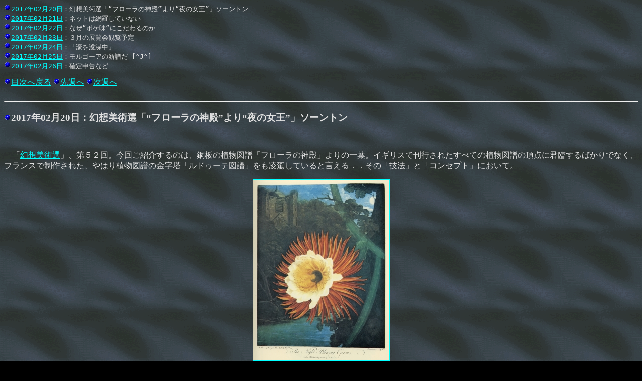

--- FILE ---
content_type: text/html
request_url: http://kurata-wataru.com/ruin/ruinb72c.html
body_size: 15645
content:
<!DOCTYPE HTML PUBLIC "-//W3C//DTD HTML 3.2//EN">
<HTML>
<HEAD>
<META HTTP-EQUIV="Content-Type" CONTENT="text/html;CHARSET=Shift_JIS">
<LINK REV=MADE HREF="mailto:kurata@rinc.or.jp">
<TITLE>廃墟通信（2017年02月20日～2017年02月26日）</TITLE>
</HEAD>
<BODY TEXT="#E0E0E0" BGCOLOR="#000000" BACKGROUND="../images/greenre2.gif" LINK="#00FFFF" ALINK="#FFFF00" VLINK="#00FF80">
<PRE>
<IMG SRC="../images/blueball.gif" ALT="*"><A HREF="#170220">2017年02月20日</A>：幻想美術選「“フローラの神殿”より“夜の女王”」ソーントン
<IMG SRC="../images/blueball.gif" ALT="*"><A HREF="#170221">2017年02月21日</A>：ネットは網羅していない
<IMG SRC="../images/blueball.gif" ALT="*"><A HREF="#170222">2017年02月22日</A>：なぜ“ボケ味”にこだわるのか
<IMG SRC="../images/blueball.gif" ALT="*"><A HREF="#170223">2017年02月23日</A>：３月の展覧会観覧予定
<IMG SRC="../images/blueball.gif" ALT="*"><A HREF="#170224">2017年02月24日</A>：「濠を浚渫中」
<IMG SRC="../images/blueball.gif" ALT="*"><A HREF="#170225">2017年02月25日</A>：モルゴーアの新譜だ [^J^]
<IMG SRC="../images/blueball.gif" ALT="*"><A HREF="#170226">2017年02月26日</A>：確定申告など
</PRE>
<IMG SRC="../images/blueball.gif" ALT="*"><A HREF="ruinb7q1.html#index">目次へ戻る</A>
<IMG SRC="../images/blueball.gif" ALT="*"><A HREF="ruinb72b.html">先週へ</A>
<IMG SRC="../images/blueball.gif" ALT="*"><A HREF="ruinb72d.html">次週へ</A><BR><BR>
<HR>
<H3><IMG SRC="../images/blueball.gif" ALT="*"><A NAME="170220">2017年02月20日</A>：幻想美術選「“フローラの神殿”より“夜の女王”」ソーントン</H3><BR>

<P>　「<A HREF="../f_arts.html">幻想美術選</A>」、第５２回。今回ご紹介するのは、銅板の植物図譜「フローラの神殿」よりの一葉。イギリスで刊行されたすべての植物図譜の頂点に君臨するばかりでなく、フランスで制作された、やはり植物図譜の金字塔「ルドゥーテ図譜」をも凌駕していると言える．．その「技法」と「コンセプト」において。</P>

<CENTER>
<A HREF="jpg4/ruinb7eq.jpg"><IMG SRC="jpg4/ruinb7er.jpg" ALT="Picture" BORDER="1"></A><BR><BR>
<STRONG>「“フローラの神殿”より“夜の女王”」</STRONG>（ソーントン、1800年）
</CENTER>

<P>　まず、「作者」について。厳密にいうと、ソーントンは「制作者（プロデューサー）」であり、画家ではない。この「夜の女王」について言えば、画は、花をフィリップ・ライナグル、背景をエーブラム・ペサーが描き、彫版はウィリアム・ダンカートンが担当している。約３０葉からなる図譜であるが（葉数が曖昧である理由は後述する）、各葉ごとに画家も彫版家も異なるので、一般に、刊行者（制作者）の名前を「作者名」として使う。実際、本書のために私財を投じ尽くして、貧困と失意のうちに世を去ったソーントンの情熱なかりせば、決して作られることのなかった図譜なのだから、これは正当な扱いというべきだろう。</P>
<P>　「技法」について述べよう。約３０葉の美しい植物図のそれぞれについて、スティップル、メゾチンント、アクアチント、線刻から最もふさわしい銅板技法を選び（そのエキスパートを招き）、しばしば組み合わせ、また、手彩色を施すケースもある。画家も、それぞれの花、あるいは背景に最も適している人材を起用しわけているのだ。ここまで凝りに凝った図譜など、少なくとも従来は、まったく存在しなかった。</P>
<P>　「コンセプト」についても述べなくてはならない。たった今、書いたばかりのことであるが、ドラマティックな「背景」。さらに言えば、花にたかる昆虫などの（少なくとも植物学の図鑑という観点からは）「夾雑物」が描き込まれているのが本書の決定的な特徴であり、それらはしばしば、ソーントン自身によって書かれ（演出され）たロマンティック（かつ幻想的）な、文学的なバックグラウンドを持っているのである。</P>
<P>　言うなれば、各葉ごとに「ドラマ」を持っているのである。このような植物図譜（図鑑）も、これまでまったく存在していなかった。一葉ごとに詩文が添えられているわけではないが、クローズアップで描かれた美しくも幻想的な花々と、その花に相応しい、あるいは意想外の背景の組み合わせは、「詩」そのものである。

</P>
<P>　枚数が曖昧であるのは、第二版では初版から図葉が追加されたり省略されたり、あるいは差し替えられたりしたからである。これは、「摩耗」する「版」を使っている以上、ある程度、避けられないことである。そして（ここが重要なのだが）「フローラの神殿」の最高傑作ともされる、この「夜の女王」も、第二版で差し替えられているのである。（これが差し替えられた理由は、「版の摩耗」ではない。第二版では、花が２輪になったほかに、背景が熱帯になった、という決定的な違いがあるからである。ソーントン自身、やはり、熱帯の花の背景が北部イギリスの寒々しい夜景ではおかしい、という（常識的な [;^J^]）判断に振れたのだろう。）</P>
<P>　私が「フローラの神殿」の本物を観たのは、３年前、町田市立国際版画美術館でである。（言うまでも無いことだが、版画なので、「本物」は世界中に数十セット存在する。浮世絵と同じである。）初版だったか第二版だったかは記憶にないが、あまりの美しさに魅了された私は、のちに、復刻本を古書で入手した。いまやわが廃墟城の宝物のひとつである。（たかだか数万円かそこらの買い物であるが、数百万以上しなければ宝物とは呼べない（呼ばない）などという歪んだ価値観からは解き放たれている私であることは、言うまでも無い。）</P>
<P>　リブロポートから１９９０年に刊行された、この豪華な復刻本は、１８１２年に刊行された「第二版」を復刻したものであるのだが、「夜の女王」のみ、１８００年に刊行された「初版」のバージョンも、付録として収録している。それは、この両者とも、まったく甲乙つけがたい、植物画の驚異的な傑作だからである。では、どちらを「<A HREF="../f_arts.html">幻想美術選</A>」に載せるか．．数時間にわたり迷いに迷った私は、結局、初版の「夜の女王」を、ご紹介することにした。この、イギリス北部の森林と（やや廃墟めいた）城館の前に浮かぶ、熱帯の大輪の花、という、超現実的な（まさに夢のような）光景に、魅入られたからである。（．．が、数時間も迷ったのは伊達ではなく、第二版の「夜の女王」も、息をのむほどの素晴らしさなのだ。いずれ、こちらもご紹介するかもしれない。）</P>

<IMG SRC="../images/blueball.gif" ALT="*"><A HREF="ruinb7q1.html#index">目次へ戻る</A><BR><BR>
<HR>
<H3><IMG SRC="../images/blueball.gif" ALT="*"><A NAME="170221">2017年02月21日</A>：ネットは網羅していない</H3><BR>

<P>　若い世代ほど、この罠に引っかかっているのであろう。</P>
<P>　「ネットでなんでも調べられると思うな。」</P>
<P>　世の中には（世界には）、ネットに（あるいは、この言い方のほうがお気に召すのなら「クラウド」に）載っていない、厖大な量の情報があるのである。</P>
<P>　私のフィールドの例で申し訳ないが [;^J^]、たとえば古本。いまどきは、古本も Amazon だけから探す（Amazon になければ「諦める」）人が珍しくないのだろうが．．あんなのは、本当に、井戸の底なんだからね。ネットに在庫目録はアップしているものの、Amazon やヤフオク（などのマーケット）に出品していない古書店は多数あるし、そもそも、ネットに在庫目録をアップしていない古書店の方が多いんじゃないだろうか？ BOOK OFF のような大手ならいざ知らず、中小の（あるいは零細）古書店にとって、ネットに「正確な」在庫目録をアップし、それを売れたり仕入れたりするたびにリアルタイムで更新していく、ということが、いかに甚大な負担であるか、少し考えれば、すぐにわかる。専従のアルバイトを最低１人は雇わなければならないだろうが、そんな余裕がどこにある。（「正確に」「リアルタイムで」なければ、まずいのだ。アップした情報と現物が違っていたり、ネット上では「在庫有り」となっているのに、買おうとしたら「在庫無し」だったりすると、たちまち噛みついてくるクレーマーは、残念ながら珍しくないからだ。これへの対応もまた、看過できないコスト要因である。）</P>
<P>　だから、北海道だろうが沖縄だろうが、リアル店舗（変な言い方 [;^J^]）に足を運ばなければ出会えない古書、というのは、存在するのである。</P>
<P>　一事が万事。古書ばかりではなく、およそ森羅万象、ありとあらゆる事象と情報のうち、ごく一部にしかネットではアクセスできない、と、肝に銘じておきなさい．．まぁ、こう言うのが、一番手っ取り早いんだろう。「外に出ないでネットばかり見てると、損するよ」<P>
<P>　Ｐ．Ｓ．</P>
<P>　今夜のタイトルは、もちろん、「ネット」と「網羅」を掛けているのである。不注意な読者のために、注記しておく。</P>

<IMG SRC="../images/blueball.gif" ALT="*"><A HREF="ruinb7q1.html#index">目次へ戻る</A><BR><BR>
<HR>
<H3><IMG SRC="../images/blueball.gif" ALT="*"><A NAME="170222">2017年02月22日</A>：なぜ“ボケ味”にこだわるのか</H3><BR>

<P>　週に１度か、２週に１度ぐらいしか練習できないため、なかなか上達しないのだが [;_ _]、私が写真撮影でこだわっているのは「ボケ味」である。もちろん、ケースバイケースであって、すみずみまでピントが合っていないとまずい写真ではパンフォーカスにするが、デフォルトは「ボケ味」。それは何故か。</P>
<P>　それは、私が強度の近視だからである。</P>
<P>　最近は測り方が違うらしいのだが、私が若かった頃の測定の仕方では、両目とも「０．０１以下」である。今はもう使っていないのかもしれないが、壁に貼ってある、視力検査用の、「○」の上下左右のどこかが切れていて下にいくほど小さくなっている図表。（昔は、ひらがなが書かれていることもあったが、いつの頃からか「○」に統一された。）「一番下が見えれば２．０」だったと思うが、もちろん私は裸眼では、一番上も見えない。そういう被験者は、床に書いてあるマークのところまで（段階的に）進んで（近づいて）検査するのであるが．．私は、一番前（図表の、ほぼ直前）まで近づいても、まだ、一番上の一番大きいやつが見えない．．まぁ、大体、そのぐらいの視力である。（これに、老眼と乱視も加わるわけだが、閑話休題。[;^J^]）</P>
<P>　一般に、不利なことしかないと思われているであろう「強度の近視」だが、ひとつだけ、普通の視力を持っている人より有利なことがある。楽しみなことがある。</P>
<P>　それは、夜景である。別にイルミネーションである必要はない。バスに乗って、メガネを外しさえすればいい。窓の外を後ろに流れてゆく、なんの変哲もない散文的な光が、まさに幻想の王国！ 個々の点光源が巨大な光の球となり、しかもそれぞれが「内部に構造をもっている」。こんな表現で伝わるかどうかはわからないが、「氷りついた打ち上げ花火」！ それが、バスの進行とともに、抜きつ抜かれつ、後ろに流れてゆき、あるいは着いてきたり、先に飛び去って行ったり．．あまりの面白さに、読書も忘れる．．（あ、自分でハンドルを握っているときは、こういう自殺行為はしておりませんので、ご安心を。[;^.^]）</P>
<P>　．．というわけで（どういうわけだ [;^J^]）、私は、写真の「ボケ味」にこだわっているのである。まだまだ、自分の裸眼で見える世界の足元にも及ばないものしか、撮影できていないけどね。</P>
<P>　鈴木清順、１３日に逝去。享年９３歳。慢性閉塞性肺炎疾患。合掌．．</P>

<IMG SRC="../images/blueball.gif" ALT="*"><A HREF="ruinb7q1.html#index">目次へ戻る</A><BR><BR>
<HR>
<H3><IMG SRC="../images/blueball.gif" ALT="*"><A NAME="170223">2017年02月23日</A>：３月の展覧会観覧予定</H3><BR>

<P>　３月の展覧会観覧予定を、ざっと洗い出してみた。</P>

<BLOCKQUOTE>
<IMG SRC="../images/greenbal.gif" ALT="*"><A HREF="http://galleryconceal.wixsite.com/gconceal/news">ギャラリーコンシール渋谷</A><BR>
　「<A HREF="http://get.rdy.jp/senga/">線画展2017</A>」<BR>
　３月６日（月）～３月１２日（日）まで<BR>
<BR>
</BLOCKQUOTE>

<BLOCKQUOTE>
<IMG SRC="../images/greenbal.gif" ALT="*"><A HREF="http://www.ukiyoe-ota-muse.jp">太田記念美術館</A><BR>
　「<A HREF="http://www.ukiyoe-ota-muse.jp/exhibition/edo-no-zekkei">江戸の絶景～雪月花</A>」<BR>
　後期：３月３日（金）～３月２６日（日）まで<BR>
<BR>
</BLOCKQUOTE>

<BLOCKQUOTE>
<IMG SRC="../images/greenbal.gif" ALT="*"><A HREF="http://www.bunkamura.co.jp/museum/">Bunkamuraザ・ミュージアム</A><BR>
　「<A HREF="http://www.bunkamura.co.jp/museum/exhibition/17_kyosai/">これぞ暁斎！ 世界が認めたその画力</A>」<BR>
　～４月１６日（日）まで<BR>
<BR>
</BLOCKQUOTE>

<BLOCKQUOTE>
<IMG SRC="../images/greenbal.gif" ALT="*"><A HREF="http://www.geidai.ac.jp/museum/">東京藝術大学大学美術館</A><BR>
　「<A HREF="http://sesson2017.jp/">雪村－奇想の誕生－</A>」<BR>
　３月２８日（火）～５月２１日（日）まで<BR>
<BR>
</BLOCKQUOTE>

<BLOCKQUOTE>
<IMG SRC="../images/greenbal.gif" ALT="*"><A HREF="http://www.nmwa.go.jp/jp/index.html">国立西洋美術館</A><BR>
　「<A HREF="http://www.tbs.co.jp/chasseriau-ten/">シャセリオー展―19世紀フランス・ロマン主義の異才</A>」<BR>
　～５月２８日（日）まで<BR>
<BR>
</BLOCKQUOTE>

<BLOCKQUOTE>
<IMG SRC="../images/greenbal.gif" ALT="*"><A HREF="http://www.nact.jp/">国立新美術館</A><BR>
　「<A HREF="http://www.mucha2017.jp/">ミュシャ展</A>」<BR>
　３月８日（水）～６月５日（月）まで<BR>
<BR>
</BLOCKQUOTE>

<BLOCKQUOTE>
<IMG SRC="../images/greenbal.gif" ALT="*"><A HREF="http://www.kahaku.go.jp/">国立科学博物館</A><BR>
　「<A HREF="http://www.kahaku.go.jp/exhibitions/ueno/special/2017/daiei/">大英自然史博物館展</A>」<BR>
　３月１８日（土）～６月１１日（日）まで<BR>
<BR>
</BLOCKQUOTE>

<P>　まだまだ会期に余裕のあるものが多いが、３月１１日（土）～１２日（日）に上京して、４～５件、一気に回る予定である。</P>

<IMG SRC="../images/blueball.gif" ALT="*"><A HREF="ruinb7q1.html#index">目次へ戻る</A><BR><BR>
<HR>
<H3><IMG SRC="../images/blueball.gif" ALT="*"><A NAME="170224">2017年02月24日</A>：「濠を浚渫中」</H3><BR>

<P>　昨日読んだ。どこのネットニュースだか忘れた。</P>
<P>　ツイッターを拾い読みして取材したらしいのだが．．「「濠を浚渫中」という看板は読めないよね～」、という話題を取り上げており、これが、国語力の低下を嘆く記事ならばともかく、記者が「読めない」人たちにシンパシーを感じているというか、そもそも「読めないのが前提（読めないのが当たり前）」という論調の記事なので、さすがに目をむいた。「（この看板が工事現場で目撃されたので）工事現場の業界人なら読めるのかも知れませんね」．．</P>
<P>　．．あのなぁ．．[;-_-]凸 ．．って、書くのも空しいが、歯を食いしばって、書く。</P>
<P>　「濠を浚渫」は、「読めても書けない」字の代表例ではないか。つまり、「読めて当然（読めるのが前提）」なのである。（当然、あなたは読めるでしょうね、そこの読者！ [^.^]◎）もちろん、私も読める。書くのは．．「濠」と「浚」は、間違える（書けない）要素がない（容易に推測できる）が、「渫」は難しい。書けないかも知れない．．と、素直に白状しておくが．．しかし、読めろよ、このぐらい．．[;-_-][;-_-][;-_-]凸</P>
<P>　プレミアムフライデーだったらしい。へ～。</P>

<IMG SRC="../images/blueball.gif" ALT="*"><A HREF="ruinb7q1.html#index">目次へ戻る</A><BR><BR>
<HR>
<H3><IMG SRC="../images/blueball.gif" ALT="*"><A NAME="170225">2017年02月25日</A>：モルゴーアの新譜だ [^J^]</H3><BR>

<P>　７：００にに出て、Ｏ内科、Ｔ整形外科、アマノ書店、とハシゴして、１１：００から１３：４０まで湯風景しおり、クリーニング出しして、１４：１５に帰宅。（１文でまとめてしまった。[;^J^]）</P>
<P>　帰宅してから、今月号のレコード芸術誌を読んでいたら、モルゴーア・クァルテットの新譜の広告！ 「<A HREF="http://tower.jp/item/4419085/Tributelogy">トリビュートロジー</A>」である [^J^]。さっそく、予約しなくては。[^.^]</P>

<IMG SRC="../images/blueball.gif" ALT="*"><A HREF="ruinb7q1.html#index">目次へ戻る</A><BR><BR>
<HR>
<H3><IMG SRC="../images/blueball.gif" ALT="*"><A NAME="170226">2017年02月26日</A>：確定申告など</H3><BR>

<P>　７：３５に車で出て、確定申告のためアクトシティへ。長蛇の列．．といっても、８０人ぐらいか。９：００からの予定だが、寒くもあるので、お上の温情 [;^.^] で、８：３０には開場、８：４５からスタート。１０：００には手続き一式片付いた。（あとは、郵便局で納付するだけ。）</P>
<P>　どうして、自宅で ｅ－Ｔａｘしないのか、と、不思議に思われるだろうが．．カードリーダーを買うのが嫌なのだ。もちろん、金の問題ではない。年に一度しか使わないソフト／ハードは、維持しきれない。年賀状用のプリンタを買っていないのと同じことである。（確定申告と年賀状を一緒にするな、無礼者！ [;^.^]凸）</P>
<P>　谷島屋メイワン店、ビックカメラによって、１３：５５に帰宅。録画をいろいろ片づけるが、ＢＤ－ＢＯＸ、２タイトル（推定合計１６時間）に着手する根性は、捻り出せなかった。[;_ _][;^J^]</P>

<IMG SRC="../images/blueball.gif" ALT="*"><A HREF="ruinb7q1.html#index">目次へ戻る</A>
<IMG SRC="../images/blueball.gif" ALT="*"><A HREF="ruinb72b.html">先週へ</A>
<IMG SRC="../images/blueball.gif" ALT="*"><A HREF="ruinb72d.html">次週へ</A><BR><BR>
<BR>
<IMG SRC="../images/greenbal.gif" ALT="*"><A HREF="../comment.html#ruin">解説</A><BR><BR>
<HR>
<A HREF="http://www.kurata-wataru.com/"><IMG SRC="../images/mask01.gif" ALT="MASK " BORDER="0">倉田わたるのミクロコスモス</A>への扉
<HR>
<PRE>
Last Updated: Mar 2 2017<BR>
Copyright (C) 2017 倉田わたる
Mail [<a href="mailto:KurataWataru@gmail.com">KurataWataru@gmail.com</a>]  Home [<a href="http://www.kurata-wataru.com/">http://www.kurata-wataru.com/</a>]
</PRE>
</BODY>
</HTML>
